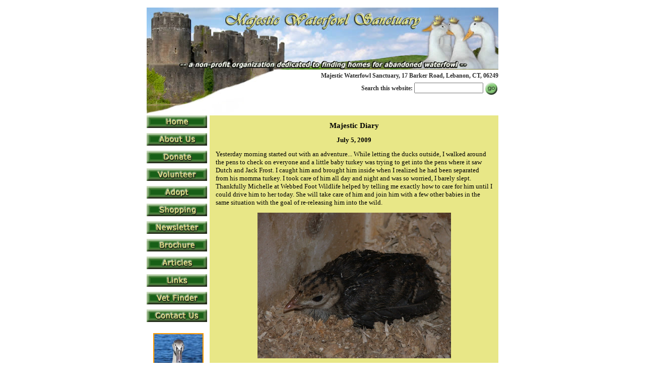

--- FILE ---
content_type: text/html
request_url: http://majesticwaterfowl.org/diary124.htm
body_size: 21875
content:
<HTML xmlns:v="urn:schemas-microsoft-com:vml" xmlns:o="urn:schemas-microsoft-com:office:office" xmlns="http://www.w3.org/TR/REC-html40">
<HEAD>
<TITLE>Majestic Waterfowl Sanctuary - Diary Pages</TITLE>
<META HTTP-EQUIV="Content-Type" CONTENT="text/html; charset=iso-8859-1">



<script type="text/javascript">
<!--
function mmLoadMenus() {
  if (window.mm_menu_1209131045_0) return;
                window.mm_menu_1209131045_0 = new Menu("root",182,25,"",10,"#E7E587","#185F17","#185F17","#E7E587","left","middle",3,0,1000,-5,7,true,true,true,0,true,false);
  mm_menu_1209131045_0.addMenuItem("Message&nbsp;from&nbsp;the&nbsp;President","location='president.htm'");
  mm_menu_1209131045_0.addMenuItem("Our&nbsp;Mission","location='ourmission.htm'");
  mm_menu_1209131045_0.addMenuItem("Our&nbsp;Sanctuary","location='oursanctuary.htm'");
  mm_menu_1209131045_0.addMenuItem("Staff&nbsp;Bios","location='staffbios.htm'");
  mm_menu_1209131045_0.addMenuItem("Join&nbsp;Our&nbsp;Email&nbsp;List","location='emaillist.htm'");
  mm_menu_1209131045_0.addMenuItem("Testimonials","location='testimonials.htm'");
  mm_menu_1209131045_0.addMenuItem("Owner Surrender","location='ownersurrender.htm'");

   mm_menu_1209131045_0.fontWeight="bold";
   mm_menu_1209131045_0.hideOnMouseOut=true;
   mm_menu_1209131045_0.bgColor='#555555';
   mm_menu_1209131045_0.menuBorder=1;
   mm_menu_1209131045_0.menuLiteBgColor='#FFFFFF';
   mm_menu_1209131045_0.menuBorderBgColor='#777777';
window.mm_menu_1209132002_0 = new Menu("root",186,25,"",10,"#E7E587","#185F17","#185F17","#E7E587","left","middle",3,0,1000,-5,7,true,true,true,0,true,false);
  mm_menu_1209132002_0.addMenuItem("Donate&nbsp;Online","location='donate.htm'");
  mm_menu_1209132002_0.addMenuItem("Donate&nbsp;By&nbsp;Mail","location='donateform.htm'");
  mm_menu_1209132002_0.addMenuItem("Become&nbsp;a&nbsp;Sponsor","location='sponsor.htm'");
  mm_menu_1209132002_0.addMenuItem("Sponsor&nbsp;Hall&nbsp;Of&nbsp;Fame","location='sponsorhf.htm'");
  mm_menu_1209132002_0.addMenuItem("Wish&nbsp;List","location='wishlist.htm'");
  mm_menu_1209132002_0.addMenuItem("Other&nbsp;Ways&nbsp;You&nbsp;Can&nbsp;Help","location='otherways.htm'");
   mm_menu_1209132002_0.fontWeight="bold";
   mm_menu_1209132002_0.hideOnMouseOut=true;
   mm_menu_1209132002_0.bgColor='#555555';
   mm_menu_1209132002_0.menuBorder=1;
   mm_menu_1209132002_0.menuLiteBgColor='#FFFFFF';
   mm_menu_1209132002_0.menuBorderBgColor='#777777';
    window.mm_menu_1209133602_0 = new Menu("root",209,25,"",10,"#E7E587","#185F17","#185F17","#E7E587","left","middle",3,0,1000,-5,7,true,true,true,0,true,false);
  mm_menu_1209133602_0.addMenuItem("Volunteer&nbsp;Opportunities","location='volunteer.htm'");
  mm_menu_1209133602_0.addMenuItem("Online&nbsp;Volunteer&nbsp;Application","location='volunteeroa.htm'");
  mm_menu_1209133602_0.addMenuItem("Printable&nbsp;Volunteer&nbsp;Application","location='volunteerform.htm'");
   mm_menu_1209133602_0.fontWeight="bold";
   mm_menu_1209133602_0.hideOnMouseOut=true;
   mm_menu_1209133602_0.bgColor='#555555';
   mm_menu_1209133602_0.menuBorder=1;
   mm_menu_1209133602_0.menuLiteBgColor='#FFFFFF';
   mm_menu_1209133602_0.menuBorderBgColor='#777777';
  window.mm_menu_1209134243_0 = new Menu("root",269,25,"",10,"#E7E587","#185F17","#185F17","#E7E587","left","middle",3,0,1000,-5,7,true,true,true,0,true,false);
  mm_menu_1209134243_0.addMenuItem("10&nbsp;Reasons&nbsp;to&nbsp;Adopt&nbsp;from&nbsp;Us","location='10reasonsadopt.htm'");
  mm_menu_1209134243_0.addMenuItem("Overview&nbsp;and&nbsp;Requirements","location='adopt.htm'");
  mm_menu_1209134243_0.addMenuItem("Ducks&nbsp;and&nbsp;Geese&nbsp;Available&nbsp;for&nbsp;Adoption","location='profilesadopt.htm'");
  mm_menu_1209134243_0.addMenuItem("Ducks&nbsp;and&nbsp;Geese&nbsp;Adopted","location='profilesadopted.htm'");
  mm_menu_1209134243_0.addMenuItem("Online&nbsp;Adoption&nbsp;Application","location='adoptoa.htm'");
  mm_menu_1209134243_0.addMenuItem("Printable&nbsp;Adoption&nbsp;Application","location='adoptform.htm'");
  mm_menu_1209134243_0.addMenuItem("Pay&nbsp;Adoption&nbsp;Fees&nbsp;Online","location='adoptpp.htm'");
  mm_menu_1209134243_0.addMenuItem("Shipping&nbsp;Information","location='shippinginfo.htm'");
  mm_menu_1209134243_0.addMenuItem("Adoption&nbsp;Contract","location='adoptcontract.htm'");
  mm_menu_1209134243_0.addMenuItem("Petfinder.org","location='http://www.petfinder.org/shelters/CT248.html'");
   mm_menu_1209134243_0.fontWeight="bold";
   mm_menu_1209134243_0.hideOnMouseOut=true;
   mm_menu_1209134243_0.bgColor='#555555';
   mm_menu_1209134243_0.menuBorder=1;
   mm_menu_1209134243_0.menuLiteBgColor='#FFFFFF';
   mm_menu_1209134243_0.menuBorderBgColor='#777777';
        window.mm_menu_0810004441_0 = new Menu("root",172,25,"",10,"#E7E587","#185F17","#185F17","#E7E587","left","middle",3,0,1000,-5,7,true,true,true,0,true,false);
  mm_menu_0810004441_0.addMenuItem("Majestic&nbsp;Online&nbsp;Store","location='store.htm'");
  mm_menu_0810004441_0.addMenuItem("Cafe&nbsp;Press&nbsp;Gift&nbsp;Shop","location='http://www.cafepress.com/majesticwfr'");
  mm_menu_0810004441_0.addMenuItem("Phipps&nbsp;Country&nbsp;Products","location='phippscountry.htm'");
   mm_menu_0810004441_0.fontWeight="bold";
   mm_menu_0810004441_0.hideOnMouseOut=true;
   mm_menu_0810004441_0.bgColor='#555555';
   mm_menu_0810004441_0.menuBorder=1;
   mm_menu_0810004441_0.menuLiteBgColor='#FFFFFF';
   mm_menu_0810004441_0.menuBorderBgColor='#777777';
  window.mm_menu_1209134829_0 = new Menu("root",101,25,"",10,"#E7E587","#185F17","#185F17","#E7E587","left","middle",3,0,1000,-5,7,true,true,true,0,true,false);
  mm_menu_1209134829_0.addMenuItem("Current&nbsp;Issue","location='newslettercurrent.htm'");
  mm_menu_1209134829_0.addMenuItem("Archives","location='newsletterarchives.htm'");
   mm_menu_1209134829_0.fontWeight="bold";
   mm_menu_1209134829_0.hideOnMouseOut=true;
   mm_menu_1209134829_0.bgColor='#555555';
   mm_menu_1209134829_0.menuBorder=1;
   mm_menu_1209134829_0.menuLiteBgColor='#FFFFFF';
   mm_menu_1209134829_0.menuBorderBgColor='#777777';
  window.mm_menu_1209143854_0 = new Menu("root",231,25,"",10,"#E7E587","#185F17","#185F17","#E7E587","left","middle",3,0,1000,-5,7,true,true,true,0,true,false);
  mm_menu_1209143854_0.addMenuItem("Care&nbsp;and&nbsp;Feeding&nbsp;of&nbsp;Waterfowl","location='articles.htm#artcare'");
  mm_menu_1209143854_0.addMenuItem("Responsible&nbsp;Waterfowl&nbsp;Ownership","location='articles.htm#artresp'");
  mm_menu_1209143854_0.addMenuItem("Waterfowl&nbsp;Ailments&nbsp;and&nbsp;Diseases","location='articles.htm#artaildis'");
  mm_menu_1209143854_0.addMenuItem("Wild&nbsp;Waterfowl","location='articles.htm#artww'");
   mm_menu_1209143854_0.fontWeight="bold";
   mm_menu_1209143854_0.hideOnMouseOut=true;
   mm_menu_1209143854_0.bgColor='#555555';
   mm_menu_1209143854_0.menuBorder=1;
   mm_menu_1209143854_0.menuLiteBgColor='#FFFFFF';
   mm_menu_1209143854_0.menuBorderBgColor='#777777';
window.mm_menu_1209144044_0 = new Menu("root",350,25,"",10,"#E7E587","#185F17","#185F17","#E7E587","left","middle",3,0,1000,-5,7,true,true,true,0,true,false);
  mm_menu_1209144044_0.addMenuItem("Domestic&nbsp;Duck&nbsp;&&nbsp;Goose&nbsp;Rescue&nbsp;Organizations&nbsp;&&nbsp;Sanctuaries","location='wfrescue.htm'");
  mm_menu_1209144044_0.addMenuItem("Humane&nbsp;Societies&nbsp;and&nbsp;Conservational&nbsp;&&nbsp;Educational&nbsp;Groups","location='humanesocieties.htm'");
  mm_menu_1209144044_0.addMenuItem("Wildlife&nbsp;Rehabbers","location='wfrehabbers.htm'");
  mm_menu_1209144044_0.addMenuItem("Waterfowl&nbsp;Forums","location='wfforums.htm'");
  mm_menu_1209144044_0.addMenuItem("Recommended&nbsp;Waterfowl&nbsp;Books","location='books.htm'");
  mm_menu_1209144044_0.addMenuItem("Recommended&nbsp;Books:&nbsp;Ducks,&nbsp;Geese&nbsp;and&nbsp;more!","location='books.htm'");
  mm_menu_1209144044_0.addMenuItem("Waterfowl&nbsp;Products&nbsp;and&nbsp;Fun&nbsp;Things","location='wfproducts.htm'");
  mm_menu_1209144044_0.addMenuItem("Helpful&nbsp;Waterfowl&nbsp;Directories","location='wfdirectories.htm'");

   mm_menu_1209144044_0.fontWeight="bold";
   mm_menu_1209144044_0.hideOnMouseOut=true;
   mm_menu_1209144044_0.bgColor='#555555';
   mm_menu_1209144044_0.menuBorder=1;
   mm_menu_1209144044_0.menuLiteBgColor='#FFFFFF';
   mm_menu_1209144044_0.menuBorderBgColor='#777777';

mm_menu_1209144044_0.writeMenus();
} // mmLoadMenus()

function FP_preloadImgs() {//v1.0
 var d=document,a=arguments; if(!d.FP_imgs) d.FP_imgs=new Array();
 for(var i=0; i<a.length; i++) { d.FP_imgs[i]=new Image; d.FP_imgs[i].src=a[i]; }
}

function FP_swapImgRestore() {//v1.0
 var doc=document,i; if(doc.$imgSwaps) { for(i=0;i<doc.$imgSwaps.length;i++) {
  var elm=doc.$imgSwaps[i]; if(elm) { elm.src=elm.$src; elm.$src=null; } }
  doc.$imgSwaps=null; }
}

function FP_swapImg() {//v1.0
 var doc=document,args=arguments,elm,n; doc.$imgSwaps=new Array(); for(n=2; n<args.length;
 n+=2) { elm=FP_getObjectByID(args[n]); if(elm) { doc.$imgSwaps[doc.$imgSwaps.length]=elm;
 elm.$src=elm.src; elm.src=args[n+1]; } }
}

function FP_getObjectByID(id,o) {//v1.0
 var c,el,els,f,m,n; if(!o)o=document; if(o.getElementById) el=o.getElementById(id);
 else if(o.layers) c=o.layers; else if(o.all) el=o.all[id]; if(el) return el;
 if(o.id==id || o.name==id) return o; if(o.childNodes) c=o.childNodes; if(c)
 for(n=0; n<c.length; n++) { el=FP_getObjectByID(id,c[n]); if(el) return el; }
 f=o.forms; if(f) for(n=0; n<f.length; n++) { els=f[n].elements;
 for(m=0; m<els.length; m++){ el=FP_getObjectByID(id,els[n]); if(el) return el; } }
 return null;
}
// -->
</script>
<link rel="stylesheet" type="text/css" href="style.css">
<script language="JavaScript" src="mm_menu.js"></script>
<style>
<!--
div.Section1
	{page:Section1;}
body.dp {}
  div.singlecolumnminwidth {
    min-width: 920px;
  }

  * html div.singlecolumnminwidth {
    width: expression((document.body.clientWidth < 920) ? "920px" : "100%" );
  }

  table.productImageGrid {
    float:left;
    margin: 0px 15px 15px 0px;
    background-color: #FFFFFF;
    text-align: center;
    background-image: url(http://g-ecx.images-amazon.com/images/G/01/icons/white1px._V46769925_.jpg);
  }

-->
</style>
</HEAD>
<BODY BGCOLOR=#FFFFFF LEFTMARGIN=0 TOPMARGIN=0 MARGINWIDTH=0 MARGINHEIGHT=0 onload="FP_preloadImgs(/*url*/'images/btnabouton.gif', /*url*/'images/btnadopton.gif', /*url*/'images/btndonateon.gif', /*url*/'images/btnnewsletteron.gif', /*url*/'images/btnstoreon.gif', /*url*/'images/btnvolunteeron.gif', /*url*/'images/btnarticleson.gif', /*url*/'images/btnlinkson.gif', /*url*/'images/btnvetson.gif', /*url*/'images/btncontacton.gif', /*url*/'images/btnbrochureon.gif', /*url*/'images/btnhomeon.gif')">
&nbsp;<script language="JavaScript1.2">mmLoadMenus();</script><div align="center">
  <table border="0" cellpadding="0" cellspacing="0" width="698">
    <!-- MSTableType="layout" -->
    <tr>
      <td colspan="4"> <img border="0" src="images/majestic_01.jpg" width="698" height="123"></td>
    </tr>
    <tr>
      <td width="69"> <IMG SRC="images/majestic_02.jpg" WIDTH=69 HEIGHT=25 ALT=""></td>
      <td width="125"> <IMG SRC="images/majestic_03.jpg" WIDTH=125 HEIGHT=25 ALT=""></td>
      <td width="58"> <IMG SRC="images/majestic_04.jpg" WIDTH=58 HEIGHT=25 ALT=""></td>
      <td width="446" valign="middle">
        <p align="right"> <b><font face="Times New Roman">Majestic Waterfowl Sanctuary, 17 Barker Road, Lebanon, CT, 06249</font></b></p></td>
    </tr>
    <tr>
      <td width="69"> <IMG SRC="images/majestic_06.jpg" WIDTH=69 HEIGHT=43 ALT=""></td>
      <td width="125"> <IMG SRC="images/majestic_07.jpg" WIDTH=125 HEIGHT=43 ALT=""></td>
      <td width="504" colspan="2" valign="top" rowspan="2">
        <form method="GET" action="http://search.atomz.com/search/">
          <p align="right"><b>Search this website: </b><font size="1" color="#29370F" face="Verdana">
            <input size="15" name="sp-q">
            </font>
              <input type="image" align=absmiddle src="images/grnbtn.gif" value="Go" width="27" height="26" name="I2">
          </p>
          <input type="hidden" name="sp-a" value="sp10033133">
        </form>
      </td>
    </tr>
    <tr>
      <td width="69"> <IMG SRC="images/majestic_10.jpg" WIDTH=69 HEIGHT=23 ALT=""></td>
      <td width="125"> <img border="0" src="images/majestic_11.jpg" width="125" height="23"></td>
    </tr>
  </table>
</div>
<div align="center">
  <table border="0" width="698" cellspacing="0" cellpadding="0">
    <tr>
      <td width="125" valign="top">        <div align="left">
          <table border="0" cellspacing="0" cellpadding="0">
            <tr>
              <td valign="top" height="35">
						<a href="index.html">
						<img border="0" src="images/btnhomeoff.gif" width="120" height="25" id="img14" onmouseout="FP_swapImgRestore()" onmouseover="FP_swapImg(1,1,/*id*/'img14',/*url*/'images/btnhomeon.gif')"></a></td>
            </tr>
            <tr>
              <td valign="top" height="35"> <a href="javascript:;" onMouseOver="MM_showMenu(window.mm_menu_1209131045_0,120,0,null,'image1')" onMouseOut="MM_startTimeout();"> <img src="images/btnaboutoff.gif" name="image1" width="120" height="25" border="0" id="img1" onmouseover="FP_swapImg(1,1,/*id*/'img1',/*url*/'images/btnabouton.gif')" onmouseout="FP_swapImgRestore()"></a></td>
            </tr>
            <tr>
              <td valign="top" height="35"> <a href="javascript:;" onMouseOver="MM_showMenu(window.mm_menu_1209132002_0,120,0,null,'image2')" onMouseOut="MM_startTimeout();"> <img src="images/btndonateoff.gif" name="image2" width="120" height="25" border="0" id="img3" onmouseover="FP_swapImg(1,1,/*id*/'img3',/*url*/'images/btndonateon.gif')" onmouseout="FP_swapImgRestore()"></a></td>
            </tr>
            <tr>
              <td valign="top" height="35"> <a href="javascript:;" onMouseOver="MM_showMenu(window.mm_menu_1209133602_0,120,0,null,'image3')" onMouseOut="MM_startTimeout();"> <img src="images/btnvolunteeroff.gif" name="image3" width="120" height="25" border="0" id="img8" onmouseover="FP_swapImg(1,1,/*id*/'img8',/*url*/'images/btnvolunteeron.gif')" onmouseout="FP_swapImgRestore()"></a></td>
            </tr>
            <tr>
              <td valign="top" height="35"> <a href="javascript:;" onMouseOver="MM_showMenu(window.mm_menu_1209134243_0,120,0,null,'image4')" onMouseOut="MM_startTimeout();"><img src="images/btnadoptoffr.gif" name="image4" width="120" height="25" border="0" id="img2" onmouseover="FP_swapImg(1,1,/*id*/'img2',/*url*/'images/btnadopton.gif')" onmouseout="FP_swapImgRestore()"></a></td>
            </tr>
            <tr>
              <td valign="top" height="35"> <a href="javascript:;" onMouseOver="MM_showMenu(window.mm_menu_0810004441_0,120,0,null,'image8')" onMouseOut="MM_startTimeout();"><img src="images/btnstoreoff.gif" name="image8" width="120" height="25" border="0" id="img7" onmouseover="FP_swapImg(1,1,/*id*/'img7',/*url*/'images/btnstoreon.gif')" onmouseout="FP_swapImgRestore()"></a></td>
            </tr>
            <tr>
              <td valign="top" height="35"> <a href="javascript:;" onMouseOver="MM_showMenu(window.mm_menu_1209134829_0,120,0,null,'image5')" onMouseOut="MM_startTimeout();"><img src="images/btnnewsletteroff.gif" name="image5" width="120" height="25" border="0" id="img5" onmouseover="FP_swapImg(1,1,/*id*/'img5',/*url*/'images/btnnewsletteron.gif')" onmouseout="FP_swapImgRestore()"></a></td>
            </tr>
            <tr>
              <td valign="top" height="35"> <a href="brochure.htm"> <img border="0" src="images/btnbrochureoff.gif" width="120" height="25" id="img13" onmouseout="FP_swapImgRestore()" onmouseover="FP_swapImg(1,1,/*id*/'img13',/*url*/'images/btnbrochureon.gif')"></a></td>
            </tr>
            <tr>
              <td valign="top" height="35"> <a href="javascript:;" onMouseOver="MM_showMenu(window.mm_menu_1209143854_0,120,0,null,'image6')" onMouseOut="MM_startTimeout();"><img src="images/btnarticlesoff.gif" name="image6" width="120" height="25" border="0" id="img9" onmouseover="FP_swapImg(1,1,/*id*/'img9',/*url*/'images/btnarticleson.gif')" onmouseout="FP_swapImgRestore()"></a></td>
            </tr>
            <tr>
              <td valign="top" height="35"> <a href="javascript:;" onMouseOver="MM_showMenu(window.mm_menu_1209144044_0,120,0,null,'image7')" onMouseOut="MM_startTimeout();"><img src="images/btnlinksoff.gif" name="image7" width="120" height="25" border="0" id="img10" onmouseover="FP_swapImg(1,1,/*id*/'img10',/*url*/'images/btnlinkson.gif')" onmouseout="FP_swapImgRestore()"></a></td>
            </tr>
            <tr>
              <td valign="top" height="35"> <a href="vetfinder.htm"> <img border="0" src="images/btnvetsoff.gif" width="120" height="25" id="img11" onmouseout="FP_swapImgRestore()" onmouseover="FP_swapImg(1,1,/*id*/'img11',/*url*/'images/btnvetson.gif')"></a></td>
            </tr>
            <tr>
              <td valign="top" height="35"> <a href="contactus.htm"> <img border="0" src="images/btncontactoff.gif" width="120" height="25" id="img12" onmouseout="FP_swapImgRestore()" onmouseover="FP_swapImg(1,1,/*id*/'img12',/*url*/'images/btncontacton.gif')"></a></td>
            </tr>
          </table>
        </div>
        <p align="center"> <a href="donate.htm"> <img border="0" src="images/donatebtnsm.jpg" width="100" height="77"></a></p>
		<p align="center"> <a href="contactus.htm">
        <img border="0" src="images/emailus.jpg" width="100" height="81"></a><br>
&nbsp;</p>
      <td valign="top">
        <div align="center">
          <table border="0" width="100%" cellspacing="6" cellpadding="6" bgcolor="#E8E787">
            <tr>
              <td>
						<p align="center"><b>
						<font style="font-size: 11pt" color="#000000">Majestic
						</font></b><font color="#000000">
						<span style="font-size: 11pt"><b>Diary</b></span></font></p>
						<p align="center"><font size="2" color="#000000"><b>July 
						5, 2009</b></font></p>
						<p align="left"><font size="2" color="#000000">Yesterday 
						morning started out with an adventure... While letting 
						the ducks outside, I walked around the pens to check on 
						everyone and a little baby turkey was trying to get into 
						the pens where it saw Dutch and Jack Frost. I caught him 
						and brought him inside when I realized he had been 
						separated from his momma turkey. I took care of him all 
						day and night and was so worried, I barely slept. 
						Thankfully Michelle at Webbed Foot Wildlife helped by 
						telling me exactly how to care for him until I could 
						drive him to her today. She will take care of him and 
						join him with a few other babies in the same situation 
						with the goal of re-releasing him into the wild.</font></p>
						<p align="center">
						<img border="0" src="images/turkey.JPG" width="384" height="289"></p>
						<p align="left"><font size="2" color="#000000">After 
						getting the turkey settled in some pine bows in our 
						duckling house with a heat lamp and some food and water, 
						some great volunteers come by to help with our sanctuary 
						chores!&nbsp; I love it when that happens! Not only did 
						they come in the right gear and mindset ready to pitch 
						in and do some real work, but they were fun too--and 
						they donated duck and goose food dishes and enrichment 
						toys. </font></p>
						<p align="left"><font size="2" color="#000000">Jim and 
						Barbie helped us clean cobwebs out the barn, wash out 
						the quarantine pen, scrub buckets and they were great 
						with the ducks and geese. Then we all worked together to 
						reset the goose pond and fill around it with sand and 
						bricks.</font></p>
						<p align="left"><font size="2" color="#000000">The ducks 
						LOVED them because they were not afraid to get dirty and 
						dug around in the ground and found them WORMS! They got 
						lots of hugs from Jeffrey and Matthew for that!</font></p>
						<p align="left"><font size="2" color="#000000">Look at 
						the fixed up goose pond:</font></p>
						<p align="center">
						<img border="0" src="images/abbys%20goose%20run%20new%20pond%20bricks.JPG" width="513" height="387"></p>
						<p align="center">
						<img border="0" src="images/goose%20pond%20done%202009.JPG" width="512" height="383"></p>
						<p align="center">
						<img border="0" src="images/this%20isn't%20soooo%20bad.JPG" width="516" height="386"></p>
						<div>
							<p class="MsoNormal">&nbsp;</p>
							</div>
						<p align="center">
						<u><b><font color="#2B6C24"><a href="diary125.htm">Go to next page</a></font></b></u></p>
						<p align="center"><a href="membershipdiary.htm">Go to
						Diary Calendar</a></p>
						<p align="center"><u><font color="#800000" size="1"><b>
						<a href="membership.htm"><font color="#800000">Go back
						to Membership Page</font></a></b></font></u></p>
						</td>
            </tr>
            <tr>
              <td>
						&nbsp;<p>
						<span style="font-size:8.0pt; font-family:Verdana; font-weight:400">
						© Majestic Waterfowl Sanctuary 2009</span></td>
            </tr>
          </table>
      </div></td>
    </tr>
    <tr>
      <td colspan="2">&nbsp;</td>
    </tr>
  </table>
</div>
<div align="center">
  <table border="0" width="698" cellspacing="1" cellpadding="0" bgcolor="#90B9E3">
    <tr>
      <td>&nbsp;</td>
      <td width="572">
        <p align="center"> <font face="Times New Roman"> <span style="font-weight: 700">Web Design </span> <b>© 2005 Abby L. Garcia<br>
      </b></font><font face="Verdana" style="font-weight: 700" size="1"> <a href="mailto:webmaster@majesticwaterfowl.org"> <font face="Times New Roman">Contact Webmaster</font></a></font></p></td>
    </tr>
  </table>
</div>
</BODY>
</HTML>

--- FILE ---
content_type: text/css
request_url: http://majesticwaterfowl.org/style.css
body_size: 970
content:
A:link{color:#2B6C24;font-weight:bold;font-family:Verdana;font-size:9pt}
A:active{color:#E8E787;font-weight:bold;font-family:Verdana;font-size:9pt}
A:visited{color:#2B6C24;font-weight:bold;font-family:Verdana;font-size:9pt}

Body{color:#2C2C2C;font-size:9pt;font-family:Verdana}

h1{font-family:Verdana;
font-size:11pt;font-style:normal;line-height:normal;
font-weight:bold;font-variant:normal;color: #2C2C2C}

h2{font-family:Verdana;
font-size:10pt;font-style:normal;font-weight:bold;font-variant:normal;color:#2C2C2C}

em{font-family:font-family:Verdana;
font-size:9pt;font-style:normal;font-weight:bold;color:#2C2C2C;font-variant:normal}

p{font-family:font-family:Verdana;
font-size:9pt;font-style:normal;font-weight:normal;
text-transform:normal;color:#2C2C2C;left:Opx}

dd{font-family:Verdana;font-size:9pt;font-style:normal;
font-weight:bold;color:#2C2C2C}

hr{color:#2C2C2C}
table{font-family:Verdana;font-size:9pt}